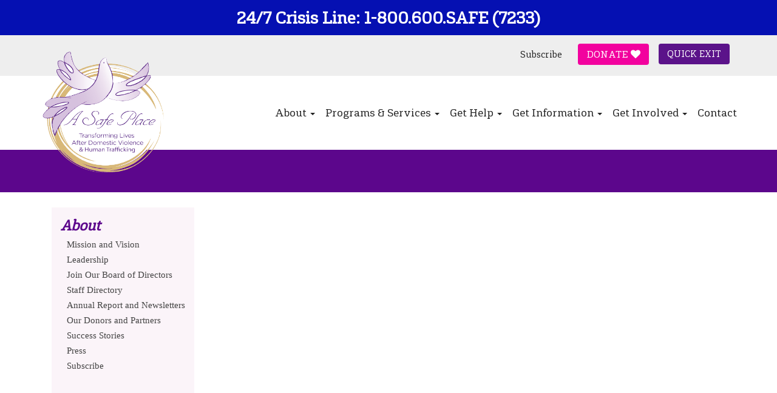

--- FILE ---
content_type: text/html; charset=UTF-8
request_url: https://asafeplaceforhelp.org/programs/2023-08-31/?hide_subsequent_recurrences=1
body_size: 12417
content:
<!DOCTYPE html PUBLIC "-//W3C//DTD XHTML 1.0 Strict//EN" "http://www.w3.org/TR/xhtml1/DTD/xhtml1-strict.dtd">

<html xmlns="http://www.w3.org/1999/xhtml" lang="en-US">

<head profile="http://gmpg.org/xfn/11">
	
	<meta http-equiv="Content-Type" content="text/html; charset=UTF-8" />
    <meta name="viewport" content="width=device-width, initial-scale=1, minimum-scale=1">

	
	
	<title>
		   Not Found - Safe Place	</title>
	
	<link rel="shortcut icon" href="/favicon.ico" type="image/x-icon" />
	
	<link rel="pingback" href="https://asafeplaceforhelp.org/xmlrpc.php" />
	

	
    <link rel="stylesheet" href="https://stackpath.bootstrapcdn.com/bootstrap/3.4.1/css/bootstrap.min.css" integrity="sha384-HSMxcRTRxnN+Bdg0JdbxYKrThecOKuH5zCYotlSAcp1+c8xmyTe9GYg1l9a69psu" crossorigin="anonymous">
	
		
	<link rel="stylesheet" href="https://stackpath.bootstrapcdn.com/font-awesome/4.7.0/css/font-awesome.min.css">

	<link href="https://fonts.googleapis.com/css?family=Roboto+Condensed:700" 	rel="stylesheet">
	<link href="https://fonts.googleapis.com/css?family=Open+Sans:400,800" rel="stylesheet">


	<link rel='stylesheet' id='tribe-events-views-v2-bootstrap-datepicker-styles-css' href='https://asafeplaceforhelp.org/wp-content/plugins/the-events-calendar/vendor/bootstrap-datepicker/css/bootstrap-datepicker.standalone.min.css?ver=6.15.15' type='text/css' media='all' />
<link rel='stylesheet' id='tec-variables-skeleton-css' href='https://asafeplaceforhelp.org/wp-content/plugins/the-events-calendar/common/build/css/variables-skeleton.css?ver=6.10.2' type='text/css' media='all' />
<link rel='stylesheet' id='tribe-common-skeleton-style-css' href='https://asafeplaceforhelp.org/wp-content/plugins/the-events-calendar/common/build/css/common-skeleton.css?ver=6.10.2' type='text/css' media='all' />
<link rel='stylesheet' id='tribe-tooltipster-css-css' href='https://asafeplaceforhelp.org/wp-content/plugins/the-events-calendar/common/vendor/tooltipster/tooltipster.bundle.min.css?ver=6.10.2' type='text/css' media='all' />
<link rel='stylesheet' id='tribe-events-views-v2-skeleton-css' href='https://asafeplaceforhelp.org/wp-content/plugins/the-events-calendar/build/css/views-skeleton.css?ver=6.15.15' type='text/css' media='all' />
<link rel='stylesheet' id='tec-variables-full-css' href='https://asafeplaceforhelp.org/wp-content/plugins/the-events-calendar/common/build/css/variables-full.css?ver=6.10.2' type='text/css' media='all' />
<link rel='stylesheet' id='tribe-common-full-style-css' href='https://asafeplaceforhelp.org/wp-content/plugins/the-events-calendar/common/build/css/common-full.css?ver=6.10.2' type='text/css' media='all' />
<link rel='stylesheet' id='tribe-events-views-v2-full-css' href='https://asafeplaceforhelp.org/wp-content/plugins/the-events-calendar/build/css/views-full.css?ver=6.15.15' type='text/css' media='all' />
<link rel='stylesheet' id='tribe-events-views-v2-print-css' href='https://asafeplaceforhelp.org/wp-content/plugins/the-events-calendar/build/css/views-print.css?ver=6.15.15' type='text/css' media='print' />
			<script type="text/javascript">!function(){var b=function(){window.__AudioEyeInstallSource="wordpress"; window.__AudioEyeSiteHash="OLIVESTREETDEMO"; var a=document.createElement("script");a.src="https://wsmcdn.audioeye.com/aem.js";a.type="text/javascript";a.setAttribute("async","");document.getElementsByTagName("body")[0].appendChild(a)};"complete"!==document.readyState?window.addEventListener?window.addEventListener("load",b):window.attachEvent&&window.attachEvent("onload",b):b()}();</script>
			<meta name='robots' content='noindex, follow' />
	<style>img:is([sizes="auto" i], [sizes^="auto," i]) { contain-intrinsic-size: 3000px 1500px }</style>
	
	<!-- This site is optimized with the Yoast SEO plugin v26.8 - https://yoast.com/product/yoast-seo-wordpress/ -->
	<meta property="og:locale" content="en_US" />
	<meta property="og:title" content="Page not found - Safe Place" />
	<meta property="og:site_name" content="Safe Place" />
	<script type="application/ld+json" class="yoast-schema-graph">{"@context":"https://schema.org","@graph":[{"@type":"WebSite","@id":"https://asafeplaceforhelp.org/#website","url":"https://asafeplaceforhelp.org/","name":"Safe Place","description":"","potentialAction":[{"@type":"SearchAction","target":{"@type":"EntryPoint","urlTemplate":"https://asafeplaceforhelp.org/?s={search_term_string}"},"query-input":{"@type":"PropertyValueSpecification","valueRequired":true,"valueName":"search_term_string"}}],"inLanguage":"en-US"}]}</script>
	<!-- / Yoast SEO plugin. -->


<link rel='dns-prefetch' href='//ajax.googleapis.com' />
<link rel='dns-prefetch' href='//translate.google.com' />
<link rel="alternate" type="application/rss+xml" title="Safe Place &raquo; Feed" href="https://asafeplaceforhelp.org/feed/" />
<link rel="alternate" type="text/calendar" title="Safe Place &raquo; iCal Feed" href="https://asafeplaceforhelp.org/programs/2026-02-02/?ical=1/" />
<script type="text/javascript">
/* <![CDATA[ */
window._wpemojiSettings = {"baseUrl":"https:\/\/s.w.org\/images\/core\/emoji\/16.0.1\/72x72\/","ext":".png","svgUrl":"https:\/\/s.w.org\/images\/core\/emoji\/16.0.1\/svg\/","svgExt":".svg","source":{"concatemoji":"https:\/\/asafeplaceforhelp.org\/wp-includes\/js\/wp-emoji-release.min.js?ver=6.8.3"}};
/*! This file is auto-generated */
!function(s,n){var o,i,e;function c(e){try{var t={supportTests:e,timestamp:(new Date).valueOf()};sessionStorage.setItem(o,JSON.stringify(t))}catch(e){}}function p(e,t,n){e.clearRect(0,0,e.canvas.width,e.canvas.height),e.fillText(t,0,0);var t=new Uint32Array(e.getImageData(0,0,e.canvas.width,e.canvas.height).data),a=(e.clearRect(0,0,e.canvas.width,e.canvas.height),e.fillText(n,0,0),new Uint32Array(e.getImageData(0,0,e.canvas.width,e.canvas.height).data));return t.every(function(e,t){return e===a[t]})}function u(e,t){e.clearRect(0,0,e.canvas.width,e.canvas.height),e.fillText(t,0,0);for(var n=e.getImageData(16,16,1,1),a=0;a<n.data.length;a++)if(0!==n.data[a])return!1;return!0}function f(e,t,n,a){switch(t){case"flag":return n(e,"\ud83c\udff3\ufe0f\u200d\u26a7\ufe0f","\ud83c\udff3\ufe0f\u200b\u26a7\ufe0f")?!1:!n(e,"\ud83c\udde8\ud83c\uddf6","\ud83c\udde8\u200b\ud83c\uddf6")&&!n(e,"\ud83c\udff4\udb40\udc67\udb40\udc62\udb40\udc65\udb40\udc6e\udb40\udc67\udb40\udc7f","\ud83c\udff4\u200b\udb40\udc67\u200b\udb40\udc62\u200b\udb40\udc65\u200b\udb40\udc6e\u200b\udb40\udc67\u200b\udb40\udc7f");case"emoji":return!a(e,"\ud83e\udedf")}return!1}function g(e,t,n,a){var r="undefined"!=typeof WorkerGlobalScope&&self instanceof WorkerGlobalScope?new OffscreenCanvas(300,150):s.createElement("canvas"),o=r.getContext("2d",{willReadFrequently:!0}),i=(o.textBaseline="top",o.font="600 32px Arial",{});return e.forEach(function(e){i[e]=t(o,e,n,a)}),i}function t(e){var t=s.createElement("script");t.src=e,t.defer=!0,s.head.appendChild(t)}"undefined"!=typeof Promise&&(o="wpEmojiSettingsSupports",i=["flag","emoji"],n.supports={everything:!0,everythingExceptFlag:!0},e=new Promise(function(e){s.addEventListener("DOMContentLoaded",e,{once:!0})}),new Promise(function(t){var n=function(){try{var e=JSON.parse(sessionStorage.getItem(o));if("object"==typeof e&&"number"==typeof e.timestamp&&(new Date).valueOf()<e.timestamp+604800&&"object"==typeof e.supportTests)return e.supportTests}catch(e){}return null}();if(!n){if("undefined"!=typeof Worker&&"undefined"!=typeof OffscreenCanvas&&"undefined"!=typeof URL&&URL.createObjectURL&&"undefined"!=typeof Blob)try{var e="postMessage("+g.toString()+"("+[JSON.stringify(i),f.toString(),p.toString(),u.toString()].join(",")+"));",a=new Blob([e],{type:"text/javascript"}),r=new Worker(URL.createObjectURL(a),{name:"wpTestEmojiSupports"});return void(r.onmessage=function(e){c(n=e.data),r.terminate(),t(n)})}catch(e){}c(n=g(i,f,p,u))}t(n)}).then(function(e){for(var t in e)n.supports[t]=e[t],n.supports.everything=n.supports.everything&&n.supports[t],"flag"!==t&&(n.supports.everythingExceptFlag=n.supports.everythingExceptFlag&&n.supports[t]);n.supports.everythingExceptFlag=n.supports.everythingExceptFlag&&!n.supports.flag,n.DOMReady=!1,n.readyCallback=function(){n.DOMReady=!0}}).then(function(){return e}).then(function(){var e;n.supports.everything||(n.readyCallback(),(e=n.source||{}).concatemoji?t(e.concatemoji):e.wpemoji&&e.twemoji&&(t(e.twemoji),t(e.wpemoji)))}))}((window,document),window._wpemojiSettings);
/* ]]> */
</script>
<link rel='stylesheet' id='default-css' href='https://asafeplaceforhelp.org/wp-content/themes/safeplace/style.css?ver=1747939930' type='text/css' media='all' />
<style id='wp-emoji-styles-inline-css' type='text/css'>

	img.wp-smiley, img.emoji {
		display: inline !important;
		border: none !important;
		box-shadow: none !important;
		height: 1em !important;
		width: 1em !important;
		margin: 0 0.07em !important;
		vertical-align: -0.1em !important;
		background: none !important;
		padding: 0 !important;
	}
</style>
<link rel='stylesheet' id='wp-block-library-css' href='https://asafeplaceforhelp.org/wp-includes/css/dist/block-library/style.min.css?ver=6.8.3' type='text/css' media='all' />
<style id='classic-theme-styles-inline-css' type='text/css'>
/*! This file is auto-generated */
.wp-block-button__link{color:#fff;background-color:#32373c;border-radius:9999px;box-shadow:none;text-decoration:none;padding:calc(.667em + 2px) calc(1.333em + 2px);font-size:1.125em}.wp-block-file__button{background:#32373c;color:#fff;text-decoration:none}
</style>
<style id='global-styles-inline-css' type='text/css'>
:root{--wp--preset--aspect-ratio--square: 1;--wp--preset--aspect-ratio--4-3: 4/3;--wp--preset--aspect-ratio--3-4: 3/4;--wp--preset--aspect-ratio--3-2: 3/2;--wp--preset--aspect-ratio--2-3: 2/3;--wp--preset--aspect-ratio--16-9: 16/9;--wp--preset--aspect-ratio--9-16: 9/16;--wp--preset--color--black: #000000;--wp--preset--color--cyan-bluish-gray: #abb8c3;--wp--preset--color--white: #ffffff;--wp--preset--color--pale-pink: #f78da7;--wp--preset--color--vivid-red: #cf2e2e;--wp--preset--color--luminous-vivid-orange: #ff6900;--wp--preset--color--luminous-vivid-amber: #fcb900;--wp--preset--color--light-green-cyan: #7bdcb5;--wp--preset--color--vivid-green-cyan: #00d084;--wp--preset--color--pale-cyan-blue: #8ed1fc;--wp--preset--color--vivid-cyan-blue: #0693e3;--wp--preset--color--vivid-purple: #9b51e0;--wp--preset--gradient--vivid-cyan-blue-to-vivid-purple: linear-gradient(135deg,rgba(6,147,227,1) 0%,rgb(155,81,224) 100%);--wp--preset--gradient--light-green-cyan-to-vivid-green-cyan: linear-gradient(135deg,rgb(122,220,180) 0%,rgb(0,208,130) 100%);--wp--preset--gradient--luminous-vivid-amber-to-luminous-vivid-orange: linear-gradient(135deg,rgba(252,185,0,1) 0%,rgba(255,105,0,1) 100%);--wp--preset--gradient--luminous-vivid-orange-to-vivid-red: linear-gradient(135deg,rgba(255,105,0,1) 0%,rgb(207,46,46) 100%);--wp--preset--gradient--very-light-gray-to-cyan-bluish-gray: linear-gradient(135deg,rgb(238,238,238) 0%,rgb(169,184,195) 100%);--wp--preset--gradient--cool-to-warm-spectrum: linear-gradient(135deg,rgb(74,234,220) 0%,rgb(151,120,209) 20%,rgb(207,42,186) 40%,rgb(238,44,130) 60%,rgb(251,105,98) 80%,rgb(254,248,76) 100%);--wp--preset--gradient--blush-light-purple: linear-gradient(135deg,rgb(255,206,236) 0%,rgb(152,150,240) 100%);--wp--preset--gradient--blush-bordeaux: linear-gradient(135deg,rgb(254,205,165) 0%,rgb(254,45,45) 50%,rgb(107,0,62) 100%);--wp--preset--gradient--luminous-dusk: linear-gradient(135deg,rgb(255,203,112) 0%,rgb(199,81,192) 50%,rgb(65,88,208) 100%);--wp--preset--gradient--pale-ocean: linear-gradient(135deg,rgb(255,245,203) 0%,rgb(182,227,212) 50%,rgb(51,167,181) 100%);--wp--preset--gradient--electric-grass: linear-gradient(135deg,rgb(202,248,128) 0%,rgb(113,206,126) 100%);--wp--preset--gradient--midnight: linear-gradient(135deg,rgb(2,3,129) 0%,rgb(40,116,252) 100%);--wp--preset--font-size--small: 13px;--wp--preset--font-size--medium: 20px;--wp--preset--font-size--large: 36px;--wp--preset--font-size--x-large: 42px;--wp--preset--spacing--20: 0.44rem;--wp--preset--spacing--30: 0.67rem;--wp--preset--spacing--40: 1rem;--wp--preset--spacing--50: 1.5rem;--wp--preset--spacing--60: 2.25rem;--wp--preset--spacing--70: 3.38rem;--wp--preset--spacing--80: 5.06rem;--wp--preset--shadow--natural: 6px 6px 9px rgba(0, 0, 0, 0.2);--wp--preset--shadow--deep: 12px 12px 50px rgba(0, 0, 0, 0.4);--wp--preset--shadow--sharp: 6px 6px 0px rgba(0, 0, 0, 0.2);--wp--preset--shadow--outlined: 6px 6px 0px -3px rgba(255, 255, 255, 1), 6px 6px rgba(0, 0, 0, 1);--wp--preset--shadow--crisp: 6px 6px 0px rgba(0, 0, 0, 1);}:where(.is-layout-flex){gap: 0.5em;}:where(.is-layout-grid){gap: 0.5em;}body .is-layout-flex{display: flex;}.is-layout-flex{flex-wrap: wrap;align-items: center;}.is-layout-flex > :is(*, div){margin: 0;}body .is-layout-grid{display: grid;}.is-layout-grid > :is(*, div){margin: 0;}:where(.wp-block-columns.is-layout-flex){gap: 2em;}:where(.wp-block-columns.is-layout-grid){gap: 2em;}:where(.wp-block-post-template.is-layout-flex){gap: 1.25em;}:where(.wp-block-post-template.is-layout-grid){gap: 1.25em;}.has-black-color{color: var(--wp--preset--color--black) !important;}.has-cyan-bluish-gray-color{color: var(--wp--preset--color--cyan-bluish-gray) !important;}.has-white-color{color: var(--wp--preset--color--white) !important;}.has-pale-pink-color{color: var(--wp--preset--color--pale-pink) !important;}.has-vivid-red-color{color: var(--wp--preset--color--vivid-red) !important;}.has-luminous-vivid-orange-color{color: var(--wp--preset--color--luminous-vivid-orange) !important;}.has-luminous-vivid-amber-color{color: var(--wp--preset--color--luminous-vivid-amber) !important;}.has-light-green-cyan-color{color: var(--wp--preset--color--light-green-cyan) !important;}.has-vivid-green-cyan-color{color: var(--wp--preset--color--vivid-green-cyan) !important;}.has-pale-cyan-blue-color{color: var(--wp--preset--color--pale-cyan-blue) !important;}.has-vivid-cyan-blue-color{color: var(--wp--preset--color--vivid-cyan-blue) !important;}.has-vivid-purple-color{color: var(--wp--preset--color--vivid-purple) !important;}.has-black-background-color{background-color: var(--wp--preset--color--black) !important;}.has-cyan-bluish-gray-background-color{background-color: var(--wp--preset--color--cyan-bluish-gray) !important;}.has-white-background-color{background-color: var(--wp--preset--color--white) !important;}.has-pale-pink-background-color{background-color: var(--wp--preset--color--pale-pink) !important;}.has-vivid-red-background-color{background-color: var(--wp--preset--color--vivid-red) !important;}.has-luminous-vivid-orange-background-color{background-color: var(--wp--preset--color--luminous-vivid-orange) !important;}.has-luminous-vivid-amber-background-color{background-color: var(--wp--preset--color--luminous-vivid-amber) !important;}.has-light-green-cyan-background-color{background-color: var(--wp--preset--color--light-green-cyan) !important;}.has-vivid-green-cyan-background-color{background-color: var(--wp--preset--color--vivid-green-cyan) !important;}.has-pale-cyan-blue-background-color{background-color: var(--wp--preset--color--pale-cyan-blue) !important;}.has-vivid-cyan-blue-background-color{background-color: var(--wp--preset--color--vivid-cyan-blue) !important;}.has-vivid-purple-background-color{background-color: var(--wp--preset--color--vivid-purple) !important;}.has-black-border-color{border-color: var(--wp--preset--color--black) !important;}.has-cyan-bluish-gray-border-color{border-color: var(--wp--preset--color--cyan-bluish-gray) !important;}.has-white-border-color{border-color: var(--wp--preset--color--white) !important;}.has-pale-pink-border-color{border-color: var(--wp--preset--color--pale-pink) !important;}.has-vivid-red-border-color{border-color: var(--wp--preset--color--vivid-red) !important;}.has-luminous-vivid-orange-border-color{border-color: var(--wp--preset--color--luminous-vivid-orange) !important;}.has-luminous-vivid-amber-border-color{border-color: var(--wp--preset--color--luminous-vivid-amber) !important;}.has-light-green-cyan-border-color{border-color: var(--wp--preset--color--light-green-cyan) !important;}.has-vivid-green-cyan-border-color{border-color: var(--wp--preset--color--vivid-green-cyan) !important;}.has-pale-cyan-blue-border-color{border-color: var(--wp--preset--color--pale-cyan-blue) !important;}.has-vivid-cyan-blue-border-color{border-color: var(--wp--preset--color--vivid-cyan-blue) !important;}.has-vivid-purple-border-color{border-color: var(--wp--preset--color--vivid-purple) !important;}.has-vivid-cyan-blue-to-vivid-purple-gradient-background{background: var(--wp--preset--gradient--vivid-cyan-blue-to-vivid-purple) !important;}.has-light-green-cyan-to-vivid-green-cyan-gradient-background{background: var(--wp--preset--gradient--light-green-cyan-to-vivid-green-cyan) !important;}.has-luminous-vivid-amber-to-luminous-vivid-orange-gradient-background{background: var(--wp--preset--gradient--luminous-vivid-amber-to-luminous-vivid-orange) !important;}.has-luminous-vivid-orange-to-vivid-red-gradient-background{background: var(--wp--preset--gradient--luminous-vivid-orange-to-vivid-red) !important;}.has-very-light-gray-to-cyan-bluish-gray-gradient-background{background: var(--wp--preset--gradient--very-light-gray-to-cyan-bluish-gray) !important;}.has-cool-to-warm-spectrum-gradient-background{background: var(--wp--preset--gradient--cool-to-warm-spectrum) !important;}.has-blush-light-purple-gradient-background{background: var(--wp--preset--gradient--blush-light-purple) !important;}.has-blush-bordeaux-gradient-background{background: var(--wp--preset--gradient--blush-bordeaux) !important;}.has-luminous-dusk-gradient-background{background: var(--wp--preset--gradient--luminous-dusk) !important;}.has-pale-ocean-gradient-background{background: var(--wp--preset--gradient--pale-ocean) !important;}.has-electric-grass-gradient-background{background: var(--wp--preset--gradient--electric-grass) !important;}.has-midnight-gradient-background{background: var(--wp--preset--gradient--midnight) !important;}.has-small-font-size{font-size: var(--wp--preset--font-size--small) !important;}.has-medium-font-size{font-size: var(--wp--preset--font-size--medium) !important;}.has-large-font-size{font-size: var(--wp--preset--font-size--large) !important;}.has-x-large-font-size{font-size: var(--wp--preset--font-size--x-large) !important;}
:where(.wp-block-post-template.is-layout-flex){gap: 1.25em;}:where(.wp-block-post-template.is-layout-grid){gap: 1.25em;}
:where(.wp-block-columns.is-layout-flex){gap: 2em;}:where(.wp-block-columns.is-layout-grid){gap: 2em;}
:root :where(.wp-block-pullquote){font-size: 1.5em;line-height: 1.6;}
</style>
<link rel='stylesheet' id='google-language-translator-css' href='https://asafeplaceforhelp.org/wp-content/plugins/google-language-translator/css/style.css?ver=6.0.20' type='text/css' media='' />
<link rel='stylesheet' id='tribe-events-v2-single-skeleton-css' href='https://asafeplaceforhelp.org/wp-content/plugins/the-events-calendar/build/css/tribe-events-single-skeleton.css?ver=6.15.15' type='text/css' media='all' />
<link rel='stylesheet' id='tribe-events-v2-single-skeleton-full-css' href='https://asafeplaceforhelp.org/wp-content/plugins/the-events-calendar/build/css/tribe-events-single-full.css?ver=6.15.15' type='text/css' media='all' />
<link rel='stylesheet' id='tec-events-elementor-widgets-base-styles-css' href='https://asafeplaceforhelp.org/wp-content/plugins/the-events-calendar/build/css/integrations/plugins/elementor/widgets/widget-base.css?ver=6.15.15' type='text/css' media='all' />
<link rel='stylesheet' id='wp-components-css' href='https://asafeplaceforhelp.org/wp-includes/css/dist/components/style.min.css?ver=6.8.3' type='text/css' media='all' />
<link rel='stylesheet' id='godaddy-styles-css' href='https://asafeplaceforhelp.org/wp-content/mu-plugins/vendor/wpex/godaddy-launch/includes/Dependencies/GoDaddy/Styles/build/latest.css?ver=2.0.2' type='text/css' media='all' />
<!--n2css--><!--n2js--><script type="text/javascript" src="//ajax.googleapis.com/ajax/libs/jquery/3.4.1/jquery.min.js?ver=6.8.3" id="jquery-js"></script>
<script type="text/javascript" src="https://asafeplaceforhelp.org/wp-content/plugins/the-events-calendar/common/build/js/tribe-common.js?ver=9c44e11f3503a33e9540" id="tribe-common-js"></script>
<script type="text/javascript" src="https://asafeplaceforhelp.org/wp-content/plugins/the-events-calendar/build/js/views/breakpoints.js?ver=4208de2df2852e0b91ec" id="tribe-events-views-v2-breakpoints-js"></script>
<link rel="https://api.w.org/" href="https://asafeplaceforhelp.org/wp-json/" /><style>#google_language_translator a{display:none!important;}div.skiptranslate.goog-te-gadget{display:inline!important;}.goog-te-gadget{color:transparent!important;}.goog-te-gadget{font-size:0px!important;}.goog-branding{display:none;}.goog-tooltip{display: none!important;}.goog-tooltip:hover{display: none!important;}.goog-text-highlight{background-color:transparent!important;border:none!important;box-shadow:none!important;}#google_language_translator select.goog-te-combo{color:#32373c;}div.skiptranslate{display:none!important;}body{top:0px!important;}#goog-gt-{display:none!important;}font font{background-color:transparent!important;box-shadow:none!important;position:initial!important;}#glt-translate-trigger > span{color:#ffffff;}#glt-translate-trigger{background:#f89406;}</style><meta name="tec-api-version" content="v1"><meta name="tec-api-origin" content="https://asafeplaceforhelp.org"><link rel="alternate" href="https://asafeplaceforhelp.org/wp-json/tribe/events/v1/" /><meta name="generator" content="Elementor 3.34.4; features: additional_custom_breakpoints; settings: css_print_method-external, google_font-enabled, font_display-auto">
			<style>
				.e-con.e-parent:nth-of-type(n+4):not(.e-lazyloaded):not(.e-no-lazyload),
				.e-con.e-parent:nth-of-type(n+4):not(.e-lazyloaded):not(.e-no-lazyload) * {
					background-image: none !important;
				}
				@media screen and (max-height: 1024px) {
					.e-con.e-parent:nth-of-type(n+3):not(.e-lazyloaded):not(.e-no-lazyload),
					.e-con.e-parent:nth-of-type(n+3):not(.e-lazyloaded):not(.e-no-lazyload) * {
						background-image: none !important;
					}
				}
				@media screen and (max-height: 640px) {
					.e-con.e-parent:nth-of-type(n+2):not(.e-lazyloaded):not(.e-no-lazyload),
					.e-con.e-parent:nth-of-type(n+2):not(.e-lazyloaded):not(.e-no-lazyload) * {
						background-image: none !important;
					}
				}
			</style>
			<link rel="icon" href="https://asafeplaceforhelp.org/wp-content/uploads/2020/09/Asset-1-150x150.png" sizes="32x32" />
<link rel="icon" href="https://asafeplaceforhelp.org/wp-content/uploads/2020/09/Asset-1-300x300.png" sizes="192x192" />
<link rel="apple-touch-icon" href="https://asafeplaceforhelp.org/wp-content/uploads/2020/09/Asset-1-300x300.png" />
<meta name="msapplication-TileImage" content="https://asafeplaceforhelp.org/wp-content/uploads/2020/09/Asset-1-300x300.png" />
		<style type="text/css" id="wp-custom-css">
			

@media screen and (min-device-width: 320px) and (max-device-width: 480px) { 
.page-id-2 .col-xs-12.col-sm-6.col-5.text-center.home-block {
    width: 100%;
    height: auto;
    padding-bottom: 10px;
}
}

@media screen and (min-device-width: 481px) and (max-device-width: 600px) { 
    .page-id-2 .col-xs-12.col-sm-6.col-5.text-center.home-block {
        width: 46%;
    }
}





@media screen and (min-device-width: 601px) and (max-device-width: 767px) { 
.page-id-2 .col-xs-12.col-sm-6.col-5.text-center.home-block {
    width: 31%;
}
}


@media screen and (min-device-width: 768px) and (max-device-width: 993px) { 
.page-id-2 .col-xs-12.col-sm-6.col-5.text-center.home-block {
    width: 23%;
}
}



@media (max-width: 991px) {
    .navbar-nav {
        padding: 37px 7px 7px !important;
    }
	iframe {
    width: 100%;
}
.interiorBanner {
    padding: 380px 0 0 0;
}
	
}




@media (max-width: 767px) {
	table#table-ab-mb {
    width: 100%;
}

table#table-ab-mb tr {
    display: flex;
    flex-direction: column;
    width: 100%;
}
table#Physical-MB {
    width: 100% !important;
}

table#Physical-MB ul li {
    margin-left: 20px;
}

table#Physical-MB tr {
    display: flex;
    flex-direction: column;
}
.page-id-49 .theContent ul li {
    margin-left: 10px;
}
.page-id-27 .theContent ul li {
    margin-left: 12px;
}
.page-id-1259 .theContent ul li {
    margin-left: 12px;
}
.page-id-1208 .theContent ul li {
    margin-left: 12px;
}
.page-id-11 .theContent ul li {
    margin-left: 12px;
}
}



@media screen and (min-device-width: 768px) and (max-device-width: 1300px) {
	table#table-ab-mb {
    width: 100%;
}
table#table-ab-mb tr {
    display: flex;
    flex-direction: column;
    width: 100%;
}
}

.special-events h3 {
    position: relative;
    visibility: hidden;
    white-space: nowrap;
    overflow: hidden;
}

.special-events h3::before {
    visibility: visible !important;
    position: absolute !important;
    top: 0;
    left: 0;
    content: "Special Highlights";
    margin: 0 auto !important;
    right: 0;
}









@media screen and (min-device-width: 0px) and (max-device-width: 991px) { 
.gform_wrapper.gravity-theme .ginput_complex .ginput_cardinfo_right input {
    width: 100% !important;
    max-width: 100%;
}

.gform_wrapper.gravity-theme .ginput_cardextras {
    display: block;
}

.gform_wrapper.gravity-theme .ginput_container_creditcard .ginput_card_security_code_icon {
    width: 100%;
    background-position: center;
    background-size: contain;
} 
}		</style>
			
	
	<style>
		header .logo img {
			width: 100%;
			max-width: 200px;
		}
		
		select.goog-te-combo {
			color: #222; 
			appearance: none;
			-webkit-appearance: none;
			outline: none;
			background: #EFD256 !important; 
			padding: 10px 18px !important; 
			border: 0 !important;
			min-width: 170px !important;
			max-width: 170px !important;
			width: 100% !important;
			display: inline-block !important;
			text-align: center !important;
			text-transform: uppercase !important;
			float: right;
			margin-left: 10px !important;
			border-radius: 4px !important;
		}
		
		.topheader a {
			float: left; 
			margin-left: 10px; 
			margin-top: 4px;
			padding: 8px;
			font: 15px 'Gaspo Regular', helvetica, sans-serif;
			color: #222;
		}
		.topheader button {
			color: white;
			appearance: none;
			margin-top: -8px;
			-webkit-appearance: none;
			outline: none;
			font-size: 16px;
			text-transform: uppercase;
			background: #F2029E;
			padding: 8px 14px;
			border: none;
			border-radius: 4px;
			float: left;
		
		}
		#google_language_translator { 
			clear: none !important;
			float: left;
			margin-top: 6px;
		}
		
		.topheader .escape-button {
			background-color: #5b138a;
			border-radius: 4px;
			color: white;
			cursor: pointer;
			float: left;
			margin: 4px 8px;
			padding: 8px 14px;
			text-transform: uppercase;
		}
		
		.menu-top-bar-menu-container {
			float: left;
			margin-top: 1px;
		}
		
		#menu-top-bar-menu li.menu-item {
			display: inline-block;
		}
	
	
	</style>

</head>

<body class="error404 wp-theme-safeplace tribe-events-page-template tribe-no-js tribe-filter-live elementor-default elementor-kit-10920">
	

	<style>
		
		.special-announcement {
			background-color: #0510b2;
			color: #ffffff !important;
			display: block;
		    width: 100%;
		    padding: .75em 1em;
		    text-decoration: none;
		}
		.special-announcement p {
			padding: 0;
		}
		.special-announcement a {
			color: #ffffff !important;
		}
		
	</style>
	
		
		<div class="special-announcement">
			<h2 style="text-align: center;"><span style="color: #ffffff;">24/7 Crisis Line: 1-800.600.SAFE (7233)</span></h2>		</div>
		
		

<div class="topheader">

	<div class="container">

		<div class="top-links">
	
			<div class="menu-top-bar-menu-container"><ul id="menu-top-bar-menu" class="menu"><li id="menu-item-9826" class="menu-item menu-item-type-post_type menu-item-object-page menu-item-9826"><a href="https://asafeplaceforhelp.org/get-information/about-a-safe-place/about/subscribe/">Subscribe</a></li>
</ul></div><div id="google_language_translator" class="default-language-en"></div>			
			<a href="https://asafeplaceforhelp.org/donate-now/"><button>Donate <i class="fa fa-heart"></i></button></a>
			<a href="https://weather.com/" class="escape-button">Quick Exit</a>
		</div>
	
	</div>
</div>
<header>

<div class="container">

	<div class="logo col-xs-8 col-sm-5 col-md-4">
		
			
		<a href="https://asafeplaceforhelp.org"><img src="https://asafeplaceforhelp.org/wp-content/uploads/2020/09/Asset-1.png" /></a>
		
	</div>

<nav class="navbar navbar-default">
			<div class="container">

		  <div class="navbar-header">
		
			<button type="button" class="navbar-toggle" data-toggle="collapse" data-target=".navbar-collapse">
			  <span class="icon-bar"></span>
			  <span class="icon-bar"></span>
			  <span class="icon-bar"></span>
			</button>
			
		
		  </div>
		  <div class="navbar-collapse collapse">
		
			<ul class="nav navbar-nav">
			
			<div id="bs-example-navbar-collapse-1" class="collapse navbar-collapse"><ul id="menu-primary" class="nav navbar-nav"><li id="menu-item-151" class="menu-item menu-item-type-post_type menu-item-object-page menu-item-has-children menu-item-151 dropdown"><a title="About" href="#" data-toggle="dropdown" class="dropdown-toggle" aria-haspopup="true">About <span class="caret"></span></a>
<ul role="menu" class=" dropdown-menu">
	<li id="menu-item-234" class="menu-item menu-item-type-post_type menu-item-object-page menu-item-has-children menu-item-234 dropdown"><a title="About A Safe Place" href="https://asafeplaceforhelp.org/get-information/about-a-safe-place/about/">About A Safe Place</a></li>
	<li id="menu-item-674" class="menu-item menu-item-type-post_type menu-item-object-page menu-item-674"><a title="What is Domestic Violence" href="https://asafeplaceforhelp.org/get-information/what-is-domestic-violence-2/">What is Domestic Violence</a></li>
	<li id="menu-item-153" class="menu-item menu-item-type-post_type menu-item-object-page menu-item-153"><a title="Success Stories" href="https://asafeplaceforhelp.org/get-information/about-a-safe-place/about/success-stories/">Success Stories</a></li>
	<li id="menu-item-579" class="menu-item menu-item-type-post_type menu-item-object-page menu-item-579"><a title="Our Donors and Partners" href="https://asafeplaceforhelp.org/get-information/about-a-safe-place/about/our-partners/">Our Donors and Partners</a></li>
	<li id="menu-item-581" class="menu-item menu-item-type-post_type menu-item-object-page menu-item-581"><a title="Press" href="https://asafeplaceforhelp.org/get-information/about-a-safe-place/about/press/">Press</a></li>
	<li id="menu-item-1060" class="menu-item menu-item-type-post_type menu-item-object-page menu-item-1060"><a title="Subscribe" href="https://asafeplaceforhelp.org/get-information/about-a-safe-place/about/subscribe/">Subscribe</a></li>
</ul>
</li>
<li id="menu-item-161" class="menu-item menu-item-type-post_type menu-item-object-page menu-item-has-children menu-item-161 dropdown"><a title="Programs &#038; Services" href="#" data-toggle="dropdown" class="dropdown-toggle" aria-haspopup="true">Programs &#038; Services <span class="caret"></span></a>
<ul role="menu" class=" dropdown-menu">
	<li id="menu-item-162" class="menu-item menu-item-type-post_type menu-item-object-page menu-item-162"><a title="Crisis Line" href="https://asafeplaceforhelp.org/programs-services/crisis-line/">Crisis Line</a></li>
	<li id="menu-item-1298" class="menu-item menu-item-type-post_type menu-item-object-page menu-item-1298"><a title="Crisis Response Services" href="https://asafeplaceforhelp.org/programs-services/crisis-response-services/">Crisis Response Services</a></li>
	<li id="menu-item-602" class="menu-item menu-item-type-post_type menu-item-object-page menu-item-has-children menu-item-602 dropdown"><a title="Housing" href="https://asafeplaceforhelp.org/programs-services/housing/">Housing</a></li>
	<li id="menu-item-163" class="menu-item menu-item-type-post_type menu-item-object-page menu-item-has-children menu-item-163 dropdown"><a title="Court Advocacy" href="https://asafeplaceforhelp.org/programs-services/court-advocacy/">Court Advocacy</a></li>
	<li id="menu-item-601" class="menu-item menu-item-type-post_type menu-item-object-page menu-item-has-children menu-item-601 dropdown"><a title="Counseling" href="https://asafeplaceforhelp.org/programs-services/counseling/">Counseling</a></li>
	<li id="menu-item-171" class="menu-item menu-item-type-post_type menu-item-object-page menu-item-171"><a title="Family Visitation Center" href="https://asafeplaceforhelp.org/programs-services/family-visitation-center/">Family Visitation Center</a></li>
	<li id="menu-item-636" class="menu-item menu-item-type-post_type menu-item-object-page menu-item-has-children menu-item-636 dropdown"><a title="Community Outreach And Education" href="https://asafeplaceforhelp.org/programs-services/outreach/">Community Outreach And Education</a></li>
	<li id="menu-item-635" class="menu-item menu-item-type-post_type menu-item-object-page menu-item-has-children menu-item-635 dropdown"><a title="Training" href="https://asafeplaceforhelp.org/programs-services/training/">Training</a></li>
</ul>
</li>
<li id="menu-item-173" class="menu-item menu-item-type-post_type menu-item-object-page menu-item-has-children menu-item-173 dropdown"><a title="Get Help" href="#" data-toggle="dropdown" class="dropdown-toggle" aria-haspopup="true">Get Help <span class="caret"></span></a>
<ul role="menu" class=" dropdown-menu">
	<li id="menu-item-328" class="menu-item menu-item-type-post_type menu-item-object-page menu-item-328"><a title="Immediate Help" href="https://asafeplaceforhelp.org/get-help/immediate-help/">Immediate Help</a></li>
	<li id="menu-item-4574" class="menu-item menu-item-type-custom menu-item-object-custom menu-item-4574"><a title="Program Calendar" href="https://asafeplaceforhelp.org/programs/">Program Calendar</a></li>
	<li id="menu-item-176" class="menu-item menu-item-type-post_type menu-item-object-page menu-item-176"><a title="Domestic Violence Safety Tips" href="https://asafeplaceforhelp.org/get-help/domestic-violence-safety-tips/">Domestic Violence Safety Tips</a></li>
	<li id="menu-item-185" class="menu-item menu-item-type-post_type menu-item-object-page menu-item-has-children menu-item-185 dropdown"><a title="Teen Talk" href="https://asafeplaceforhelp.org/get-help/teen-talk/">Teen Talk</a></li>
	<li id="menu-item-177" class="menu-item menu-item-type-post_type menu-item-object-page menu-item-177"><a title="Internet and Communication Safety" href="https://asafeplaceforhelp.org/get-help/internet-communication-safety/">Internet and Communication Safety</a></li>
	<li id="menu-item-178" class="menu-item menu-item-type-post_type menu-item-object-page menu-item-178"><a title="Other Resources" href="https://asafeplaceforhelp.org/get-help/other-resources/">Other Resources</a></li>
</ul>
</li>
<li id="menu-item-179" class="menu-item menu-item-type-post_type menu-item-object-page menu-item-has-children menu-item-179 dropdown"><a title="Get Information" href="#" data-toggle="dropdown" class="dropdown-toggle" aria-haspopup="true">Get Information <span class="caret"></span></a>
<ul role="menu" class=" dropdown-menu">
	<li id="menu-item-181" class="menu-item menu-item-type-post_type menu-item-object-page menu-item-181"><a title="What is Domestic Violence" href="https://asafeplaceforhelp.org/get-information/what-is-domestic-violence-2/">What is Domestic Violence</a></li>
	<li id="menu-item-188" class="menu-item menu-item-type-post_type menu-item-object-page menu-item-188"><a title="Statistics" href="https://asafeplaceforhelp.org/get-information/statistics-and-information/">Statistics</a></li>
	<li id="menu-item-182" class="menu-item menu-item-type-post_type menu-item-object-page menu-item-182"><a title="Educational Videos" href="https://asafeplaceforhelp.org/get-information/educational-videos/">Educational Videos</a></li>
	<li id="menu-item-184" class="menu-item menu-item-type-post_type menu-item-object-page menu-item-has-children menu-item-184 dropdown"><a title="Community Outreach And Education" href="https://asafeplaceforhelp.org/programs-services/outreach/">Community Outreach And Education</a></li>
	<li id="menu-item-723" class="menu-item menu-item-type-post_type menu-item-object-page menu-item-has-children menu-item-723 dropdown"><a title="Training" href="https://asafeplaceforhelp.org/programs-services/training/">Training</a></li>
	<li id="menu-item-186" class="menu-item menu-item-type-post_type menu-item-object-page menu-item-186"><a title="Spread the Word" href="https://asafeplaceforhelp.org/get-information/spread-the-word/">Spread the Word</a></li>
</ul>
</li>
<li id="menu-item-189" class="menu-item menu-item-type-post_type menu-item-object-page menu-item-has-children menu-item-189 dropdown"><a title="Get Involved" href="#" data-toggle="dropdown" class="dropdown-toggle" aria-haspopup="true">Get Involved <span class="caret"></span></a>
<ul role="menu" class=" dropdown-menu">
	<li id="menu-item-901" class="menu-item menu-item-type-post_type menu-item-object-page menu-item-has-children menu-item-901 dropdown"><a title="Special Events" href="https://asafeplaceforhelp.org/get-information/about-a-safe-place/about/home/special-events/">Special Events</a></li>
	<li id="menu-item-190" class="menu-item menu-item-type-post_type menu-item-object-page menu-item-190"><a title="Donate Now" href="https://asafeplaceforhelp.org/get-information/about-a-safe-place/about/get-involved/donate-now/">Donate Now</a></li>
	<li id="menu-item-1263" class="menu-item menu-item-type-post_type menu-item-object-page menu-item-1263"><a title="Monthly Giving" href="https://asafeplaceforhelp.org/monthly-giving/">Monthly Giving</a></li>
	<li id="menu-item-1210" class="menu-item menu-item-type-post_type menu-item-object-page menu-item-1210"><a title="Workplace Giving" href="https://asafeplaceforhelp.org/get-information/about-a-safe-place/about/get-involved/workplace-giving/">Workplace Giving</a></li>
	<li id="menu-item-1218" class="menu-item menu-item-type-post_type menu-item-object-page menu-item-1218"><a title="In Honor/Memorial Gift" href="https://asafeplaceforhelp.org/get-information/about-a-safe-place/about/get-involved/honor-memorial-gift/">In Honor/Memorial Gift</a></li>
	<li id="menu-item-191" class="menu-item menu-item-type-post_type menu-item-object-page menu-item-191"><a title="Planned Giving" href="https://asafeplaceforhelp.org/get-information/about-a-safe-place/about/get-involved/planned-giving/">Planned Giving</a></li>
	<li id="menu-item-192" class="menu-item menu-item-type-post_type menu-item-object-page menu-item-192"><a title="Wish List" href="https://asafeplaceforhelp.org/get-information/about-a-safe-place/about/get-involved/wish-list/">Wish List</a></li>
	<li id="menu-item-194" class="menu-item menu-item-type-post_type menu-item-object-page menu-item-194"><a title="Volunteer Opportunities" href="https://asafeplaceforhelp.org/volunteer-opportunities/">Volunteer Opportunities</a></li>
	<li id="menu-item-196" class="menu-item menu-item-type-post_type menu-item-object-page menu-item-196"><a title="Internship Opportunities" href="https://asafeplaceforhelp.org/get-information/about-a-safe-place/about/get-involved/internship-opportunities/">Internship Opportunities</a></li>
	<li id="menu-item-159" class="menu-item menu-item-type-post_type menu-item-object-page menu-item-159"><a title="Employment Opportunities" href="https://asafeplaceforhelp.org/get-information/about-a-safe-place/about/get-involved/career-opportunities/">Employment Opportunities</a></li>
	<li id="menu-item-875" class="menu-item menu-item-type-post_type menu-item-object-page menu-item-875"><a title="Our Donors and Partners" href="https://asafeplaceforhelp.org/get-information/about-a-safe-place/about/our-partners/">Our Donors and Partners</a></li>
</ul>
</li>
<li id="menu-item-198" class="menu-item menu-item-type-post_type menu-item-object-page menu-item-198"><a title="Contact" href="https://asafeplaceforhelp.org/contact/">Contact</a></li>
</ul></div>			</ul>
			
		
		
		  <div class="clear"></div>
		
		  </div>
		  
		  </div>
		  
		</nav>

	<div class="clear"></div>

</div>
</header>



<div class="inner-banner text-center">

	<h3></h3>

</div>


<div class="container flex-wrapper">

<div style="background-image:url('')" class='interiorBanner banner col-xs-12 col-md-9 pull-right'>


</div>


<div class="col-xs-12 col-md-3 pull-right">

	<div id="sidebar">
		
		<h4>About</h4><div class="menu-about-menu-container"><ul id="menu-about-menu" class="menu"><li id="menu-item-241" class="menu-item menu-item-type-post_type menu-item-object-page menu-item-241"><a href="https://asafeplaceforhelp.org/get-information/about-a-safe-place/about/mission-and-vision/">Mission and Vision</a></li>
<li id="menu-item-243" class="menu-item menu-item-type-post_type menu-item-object-page menu-item-243"><a href="https://asafeplaceforhelp.org/get-information/about-a-safe-place/about/leadership/">Leadership</a></li>
<li id="menu-item-9179" class="menu-item menu-item-type-post_type menu-item-object-page menu-item-9179"><a href="https://asafeplaceforhelp.org/get-information/about-a-safe-place/about/leadership/becoming-a-safe-place-board-member/">Join Our Board of Directors</a></li>
<li id="menu-item-571" class="menu-item menu-item-type-post_type menu-item-object-page menu-item-571"><a href="https://asafeplaceforhelp.org/get-information/about-a-safe-place/about/staff-directory/">Staff Directory</a></li>
<li id="menu-item-244" class="menu-item menu-item-type-post_type menu-item-object-page menu-item-244"><a href="https://asafeplaceforhelp.org/get-information/about-a-safe-place/about/annual-report/">Annual Report and Newsletters</a></li>
<li id="menu-item-585" class="menu-item menu-item-type-post_type menu-item-object-page menu-item-585"><a href="https://asafeplaceforhelp.org/get-information/about-a-safe-place/about/our-partners/">Our Donors and Partners</a></li>
<li id="menu-item-242" class="menu-item menu-item-type-post_type menu-item-object-page menu-item-242"><a href="https://asafeplaceforhelp.org/get-information/about-a-safe-place/about/success-stories/">Success Stories</a></li>
<li id="menu-item-587" class="menu-item menu-item-type-post_type menu-item-object-page menu-item-587"><a href="https://asafeplaceforhelp.org/get-information/about-a-safe-place/about/press/">Press</a></li>
<li id="menu-item-1058" class="menu-item menu-item-type-post_type menu-item-object-page menu-item-1058"><a href="https://asafeplaceforhelp.org/get-information/about-a-safe-place/about/subscribe/">Subscribe</a></li>
</ul></div>	
	</div>

</div>

<div class="clear"></div>

</div>




		
		
<div class="mainContent">

	<div class="container">
	
		<div class="col-xs-12 col-md-7 theContent">
		

	<h2>Error 404 - Page Not Found</h2>


		</div>
		
		<div id="sidebar" class="col-xs-12 col-md-2">


</div>
		
		
		<div class="clear"></div>
	</div>

</div>

<footer>

	<div class="container">	
	
			<div class="menu-bottom-container"><ul id="menu-bottom" class="menu"><li id="menu-item-209" class="menu-item menu-item-type-post_type menu-item-object-page menu-item-home menu-item-209"><a href="https://asafeplaceforhelp.org/">Home</a></li>
<li id="menu-item-203" class="menu-item menu-item-type-post_type menu-item-object-page menu-item-203"><a href="https://asafeplaceforhelp.org/get-information/about-a-safe-place/about/">About</a></li>
<li id="menu-item-204" class="menu-item menu-item-type-post_type menu-item-object-page menu-item-204"><a href="https://asafeplaceforhelp.org/programs-services/">Programs &#038; Services</a></li>
<li id="menu-item-205" class="menu-item menu-item-type-post_type menu-item-object-page menu-item-205"><a href="https://asafeplaceforhelp.org/get-help/">Get Help</a></li>
<li id="menu-item-206" class="menu-item menu-item-type-post_type menu-item-object-page menu-item-206"><a href="https://asafeplaceforhelp.org/get-information/">Get Information</a></li>
<li id="menu-item-20581" class="menu-item menu-item-type-custom menu-item-object-custom menu-item-20581"><a href="https://asafeplaceforhelp.org/get-involved/">Get Involved</a></li>
<li id="menu-item-208" class="menu-item menu-item-type-post_type menu-item-object-page menu-item-208"><a href="https://asafeplaceforhelp.org/contact/">Contact</a></li>
</ul></div>
		<div class="clear"></div>
		<div id="foot-main">
			<div class="foot1">
			<a href="https://www.facebook.com/ASafePlaceLakeCo/" target="_blank"><i class="fa fa-facebook"></i></a>
			<a href="https://twitter.com/ASafePlace2" target="_blank"><i class="fa fa-twitter"></i></a>
			<a href="https://www.linkedin.com/company/a-safe-place/" target="_blank"><i class="fa fa-linkedin"></i></a>
			<a href="https://www.youtube.com/channel/UCk4cZQgSUDP_TvY63xd3aWQ" target="_blank"><i class="fa fa-youtube"></i></a>
		    </div>
			<div class="fot2">
			<a href="tel:18007997233"><button>24-Hour Hotline<br>1-800-600-SAFE (7233)</button></a>
				<div class="fott3"><a href="https://asafeplaceforhelp.org/donate-now"><button class="purple">Donate <i class="fa fa-heart"></i></button></a></div>
			</div>
        </div>
		
<!-- 	<div class="clear"></div> -->
	
		<div class="copyright">
		
		&copy; 2026 Safe Place. All Rights Reserved. | Website Designed by <a target="_blank" href="https://webinnovatives.com/">Webinnovatives</a>
		
		</div>
		
		<div class="clear"></div>
	
	</div>

</footer>



<script src="https://stackpath.bootstrapcdn.com/bootstrap/3.4.1/js/bootstrap.min.js" integrity="sha384-aJ21OjlMXNL5UyIl/XNwTMqvzeRMZH2w8c5cRVpzpU8Y5bApTppSuUkhZXN0VxHd" crossorigin="anonymous"></script>

  <script type="text/javascript">
  
	$(function() {
  $('a[href*="#"]:not([href="#"])').click(function() {
    if (location.pathname.replace(/^\//,'') == this.pathname.replace(/^\//,'') && location.hostname == this.hostname) {
      var target = $(this.hash);
      target = target.length ? target : $('[name=' + this.hash.slice(1) +']');
      if (target.length) {
        $('html, body').animate({
          scrollTop: target.offset().top - 50
        }, 1000);
        return false;
      }
    }
  });
});
	
</script>



<div class="escape-message">

Click the escape button to quickly leave this site. Your computer use can be monitored and may be impossible to conceal. If you are in danger, find a safe computer and call our Crisis Line at 1-800-600-SAFE.

</div>


<script>

$(document).keyup(function(e) {
    if (e.keyCode == 27) {
		window.location.href = "https://weather.com/";
    }
});

$(".escape-button").on("mouseover", function() {
	$(".escape-message").addClass("visible");
});

$(".escape-button").on("mouseleave", function() {
	$(".escape-message").removeClass("visible");
});




</script>


<script type="speculationrules">
{"prefetch":[{"source":"document","where":{"and":[{"href_matches":"\/*"},{"not":{"href_matches":["\/wp-*.php","\/wp-admin\/*","\/wp-content\/uploads\/*","\/wp-content\/*","\/wp-content\/plugins\/*","\/wp-content\/themes\/safeplace\/*","\/*\\?(.+)"]}},{"not":{"selector_matches":"a[rel~=\"nofollow\"]"}},{"not":{"selector_matches":".no-prefetch, .no-prefetch a"}}]},"eagerness":"conservative"}]}
</script>
<div id='glt-footer'></div><script>function GoogleLanguageTranslatorInit() { new google.translate.TranslateElement({pageLanguage: 'en', includedLanguages:'en,es', autoDisplay: false}, 'google_language_translator');}</script>		<script>
		( function ( body ) {
			'use strict';
			body.className = body.className.replace( /\btribe-no-js\b/, 'tribe-js' );
		} )( document.body );
		</script>
		<script> /* <![CDATA[ */var tribe_l10n_datatables = {"aria":{"sort_ascending":": activate to sort column ascending","sort_descending":": activate to sort column descending"},"length_menu":"Show _MENU_ entries","empty_table":"No data available in table","info":"Showing _START_ to _END_ of _TOTAL_ entries","info_empty":"Showing 0 to 0 of 0 entries","info_filtered":"(filtered from _MAX_ total entries)","zero_records":"No matching records found","search":"Search:","all_selected_text":"All items on this page were selected. ","select_all_link":"Select all pages","clear_selection":"Clear Selection.","pagination":{"all":"All","next":"Next","previous":"Previous"},"select":{"rows":{"0":"","_":": Selected %d rows","1":": Selected 1 row"}},"datepicker":{"dayNames":["Sunday","Monday","Tuesday","Wednesday","Thursday","Friday","Saturday"],"dayNamesShort":["Sun","Mon","Tue","Wed","Thu","Fri","Sat"],"dayNamesMin":["S","M","T","W","T","F","S"],"monthNames":["January","February","March","April","May","June","July","August","September","October","November","December"],"monthNamesShort":["January","February","March","April","May","June","July","August","September","October","November","December"],"monthNamesMin":["Jan","Feb","Mar","Apr","May","Jun","Jul","Aug","Sep","Oct","Nov","Dec"],"nextText":"Next","prevText":"Prev","currentText":"Today","closeText":"Done","today":"Today","clear":"Clear"}};/* ]]> */ </script>			<script>
				const lazyloadRunObserver = () => {
					const lazyloadBackgrounds = document.querySelectorAll( `.e-con.e-parent:not(.e-lazyloaded)` );
					const lazyloadBackgroundObserver = new IntersectionObserver( ( entries ) => {
						entries.forEach( ( entry ) => {
							if ( entry.isIntersecting ) {
								let lazyloadBackground = entry.target;
								if( lazyloadBackground ) {
									lazyloadBackground.classList.add( 'e-lazyloaded' );
								}
								lazyloadBackgroundObserver.unobserve( entry.target );
							}
						});
					}, { rootMargin: '200px 0px 200px 0px' } );
					lazyloadBackgrounds.forEach( ( lazyloadBackground ) => {
						lazyloadBackgroundObserver.observe( lazyloadBackground );
					} );
				};
				const events = [
					'DOMContentLoaded',
					'elementor/lazyload/observe',
				];
				events.forEach( ( event ) => {
					document.addEventListener( event, lazyloadRunObserver );
				} );
			</script>
			<script type="text/javascript" src="https://asafeplaceforhelp.org/wp-content/plugins/the-events-calendar/vendor/bootstrap-datepicker/js/bootstrap-datepicker.min.js?ver=6.15.15" id="tribe-events-views-v2-bootstrap-datepicker-js"></script>
<script type="text/javascript" src="https://asafeplaceforhelp.org/wp-content/plugins/the-events-calendar/build/js/views/viewport.js?ver=3e90f3ec254086a30629" id="tribe-events-views-v2-viewport-js"></script>
<script type="text/javascript" src="https://asafeplaceforhelp.org/wp-content/plugins/the-events-calendar/build/js/views/accordion.js?ver=b0cf88d89b3e05e7d2ef" id="tribe-events-views-v2-accordion-js"></script>
<script type="text/javascript" src="https://asafeplaceforhelp.org/wp-content/plugins/the-events-calendar/build/js/views/view-selector.js?ver=a8aa8890141fbcc3162a" id="tribe-events-views-v2-view-selector-js"></script>
<script type="text/javascript" src="https://asafeplaceforhelp.org/wp-content/plugins/the-events-calendar/build/js/views/ical-links.js?ver=0dadaa0667a03645aee4" id="tribe-events-views-v2-ical-links-js"></script>
<script type="text/javascript" src="https://asafeplaceforhelp.org/wp-content/plugins/the-events-calendar/build/js/views/navigation-scroll.js?ver=eba0057e0fd877f08e9d" id="tribe-events-views-v2-navigation-scroll-js"></script>
<script type="text/javascript" src="https://asafeplaceforhelp.org/wp-content/plugins/the-events-calendar/build/js/views/multiday-events.js?ver=780fd76b5b819e3a6ece" id="tribe-events-views-v2-multiday-events-js"></script>
<script type="text/javascript" src="https://asafeplaceforhelp.org/wp-content/plugins/the-events-calendar/build/js/views/month-mobile-events.js?ver=cee03bfee0063abbd5b8" id="tribe-events-views-v2-month-mobile-events-js"></script>
<script type="text/javascript" src="https://asafeplaceforhelp.org/wp-content/plugins/the-events-calendar/build/js/views/month-grid.js?ver=b5773d96c9ff699a45dd" id="tribe-events-views-v2-month-grid-js"></script>
<script type="text/javascript" src="https://asafeplaceforhelp.org/wp-content/plugins/the-events-calendar/common/vendor/tooltipster/tooltipster.bundle.min.js?ver=6.10.2" id="tribe-tooltipster-js"></script>
<script type="text/javascript" src="https://asafeplaceforhelp.org/wp-content/plugins/the-events-calendar/build/js/views/tooltip.js?ver=82f9d4de83ed0352be8e" id="tribe-events-views-v2-tooltip-js"></script>
<script type="text/javascript" src="https://asafeplaceforhelp.org/wp-content/plugins/the-events-calendar/build/js/views/events-bar.js?ver=3825b4a45b5c6f3f04b9" id="tribe-events-views-v2-events-bar-js"></script>
<script type="text/javascript" src="https://asafeplaceforhelp.org/wp-content/plugins/the-events-calendar/build/js/views/events-bar-inputs.js?ver=e3710df171bb081761bd" id="tribe-events-views-v2-events-bar-inputs-js"></script>
<script type="text/javascript" src="https://asafeplaceforhelp.org/wp-content/plugins/the-events-calendar/build/js/views/datepicker.js?ver=9ae0925bbe975f92bef4" id="tribe-events-views-v2-datepicker-js"></script>
<script type="text/javascript" src="https://asafeplaceforhelp.org/wp-content/plugins/the-events-calendar/common/build/js/user-agent.js?ver=da75d0bdea6dde3898df" id="tec-user-agent-js"></script>
<script type="text/javascript" src="https://asafeplaceforhelp.org/wp-content/plugins/google-language-translator/js/scripts.js?ver=6.0.20" id="scripts-js"></script>
<script type="text/javascript" src="//translate.google.com/translate_a/element.js?cb=GoogleLanguageTranslatorInit" id="scripts-google-js"></script>
<script type="text/javascript" src="https://asafeplaceforhelp.org/wp-content/plugins/the-events-calendar/common/build/js/utils/query-string.js?ver=694b0604b0c8eafed657" id="tribe-query-string-js"></script>
<script src='https://asafeplaceforhelp.org/wp-content/plugins/the-events-calendar/common/build/js/underscore-before.js'></script>
<script type="text/javascript" src="https://asafeplaceforhelp.org/wp-includes/js/underscore.min.js?ver=1.13.7" id="underscore-js"></script>
<script src='https://asafeplaceforhelp.org/wp-content/plugins/the-events-calendar/common/build/js/underscore-after.js'></script>
<script type="text/javascript" src="https://asafeplaceforhelp.org/wp-includes/js/dist/hooks.min.js?ver=4d63a3d491d11ffd8ac6" id="wp-hooks-js"></script>
<script defer type="text/javascript" src="https://asafeplaceforhelp.org/wp-content/plugins/the-events-calendar/build/js/views/manager.js?ver=6ff3be8cc3be5b9c56e7" id="tribe-events-views-v2-manager-js"></script>
		<script>'undefined'=== typeof _trfq || (window._trfq = []);'undefined'=== typeof _trfd && (window._trfd=[]),
                _trfd.push({'tccl.baseHost':'secureserver.net'}),
                _trfd.push({'ap':'wpaas_v2'},
                    {'server':'c5cdb23d9783'},
                    {'pod':'c6-prod-p3-us-west-2'},
                                        {'xid':'45849433'},
                    {'wp':'6.8.3'},
                    {'php':'8.2.30'},
                    {'loggedin':'0'},
                    {'cdn':'1'},
                    {'builder':'wp-classic-editor'},
                    {'theme':'safeplace'},
                    {'wds':'0'},
                    {'wp_alloptions_count':'453'},
                    {'wp_alloptions_bytes':'166314'},
                    {'gdl_coming_soon_page':'0'}
                    , {'appid':'144661'}                 );
            var trafficScript = document.createElement('script'); trafficScript.src = 'https://img1.wsimg.com/signals/js/clients/scc-c2/scc-c2.min.js'; window.document.head.appendChild(trafficScript);</script>
		<script>window.addEventListener('click', function (elem) { var _elem$target, _elem$target$dataset, _window, _window$_trfq; return (elem === null || elem === void 0 ? void 0 : (_elem$target = elem.target) === null || _elem$target === void 0 ? void 0 : (_elem$target$dataset = _elem$target.dataset) === null || _elem$target$dataset === void 0 ? void 0 : _elem$target$dataset.eid) && ((_window = window) === null || _window === void 0 ? void 0 : (_window$_trfq = _window._trfq) === null || _window$_trfq === void 0 ? void 0 : _window$_trfq.push(["cmdLogEvent", "click", elem.target.dataset.eid]));});</script>
		<script src='https://img1.wsimg.com/traffic-assets/js/tccl-tti.min.js' onload="window.tti.calculateTTI()"></script>
			
	
<!-- Global site tag (gtag.js) - Google Analytics -->

<script async src="https://www.googletagmanager.com/gtag/js?id=UA-121313465-1"></script>

<script>

  window.dataLayer = window.dataLayer || [];

  function gtag(){dataLayer.push(arguments);}

  gtag('js', new Date());

 

  gtag('config', 'UA-121313465-1');

</script>

	
</body>

</html>


--- FILE ---
content_type: text/css
request_url: https://asafeplaceforhelp.org/wp-content/themes/safeplace/style.css?ver=1747939930
body_size: 4159
content:
/*   
Theme Name: A Safe Place for Help
Theme URI: https://www.olivestreetdesign.com
Description: This is an Olive Street Design Theme for A Safe Place
Author: Olive Street Design
Author URI: https://www.olivestreetdesign.com
Version: 1.1

Changelog:

2017-12-21 - v.1.1 - Ben L. | ben@olivestreetdesign.com

- FIX: Escape icon hover
- FIX: Removed Gravity Form classes to use default styling
- FIX: Removed height from sidebar class so that background extends properly
- NEW: Added Link ACF option to link Special Events on homepage
- NEW: Added Authorize.net integration on Donation Form
- NEW: Updated logo
- NEW: Added SmartSlider and created ACF option to select slider for homepage
- FIX: Updated menu colors to match brand
- FIX: Added links to social icons
... and a lot more fixes that I can't even remember because Guy won't finish his sites. Yep. Passive aggressiveness is quite necessary here.

*/



html, body, div, span, applet, object, iframe,
h1, h2, h3, h4, h5, h6, p, blockquote, pre,
a, abbr, acronym, address, big, cite, code,
del, dfn, em, img, ins, kbd, q, s, samp,
small, strike, strong, sub, sup, tt, var,
b, u, i, center,
dl, dt, dd, ol, ul, li,
fieldset, form, label, legend,
table, caption, tbody, tfoot, thead, tr, th, td,
article, aside, canvas, details, embed, 
figure, figcaption, footer, header, hgroup, 
menu, nav, output, ruby, section, summary,
time, mark, audio, video {
	margin: 0;
	padding: 0;
	border: 0;
	font-size: 100%;
	font: inherit;
	vertical-align: baseline;
}
/* HTML5 display-role reset for older browsers */
article, aside, details, figcaption, figure, 
footer, header, hgroup, menu, nav, section {
	display: block;
}
strong {font-weight: bold;}
body {
	line-height: 1;
}
ol, ul {
	list-style: none;
}
blockquote, q {
	quotes: none;
}
blockquote:before, blockquote:after,
q:before, q:after {
	content: '';
	content: none;
}
table {
	border-collapse: collapse;
	border-spacing: 0;
}


@font-face {
    font-family: 'Gaspo Light';
    src: url('fonts/latinotype_-_gasposlab-extralight.woff2') format('woff2'),
         url('fonts/latinotype_-_gasposlab-extralight.woff') format('woff');
    font-weight: normal;
    font-style: normal;

}

@font-face {
    font-family: 'Gaspo Regular';
    src: url('fonts/latinotype_-_gasposlab-regular.woff2') format('woff2'),
         url('fonts/latinotype_-_gasposlab-regular.woff') format('woff');
    font-weight: normal;
    font-style: normal;

}

.fleft {float: left;}
.fright {float: right;}


a {text-decoration: none; color: #356ab0;}
a:hover {text-decoration: underline; color: #356ab0;}
.clear {clear: both !important;}

em {font-style: italic;}

p {padding: 9px 0;}

body {
	font: normal 16px 'Lato', sans-serif;
	color: #222; 
}

@media all and (min-width: 992px) {
	.col-5 {width: 20%; padding: 0 15px; float: left; position: relative;}
}
h1 {
	font: 36pt 'Gaspo Light', helvetica, sans-serif; 
	color: #5C068C;
	text-transform: none;
	font-style: italic;
	margin-bottom: 20px;
}

h2 {font: bold 28px 'Gaspo Regular', helvetica, sans-serif; color: #5C068C; text-transform: capitalize;}

h3 {font: 28px 'Gaspo Light', helvetica, sans-serif; color: #5C068C; margin-bottom: 20px; text-transform: uppercase;}

h4 {font: bold 24px 'Gaspo Regular', helvetica, sans-serif; color: #5C068C;}

h5 {
	font: normal 18px 'Lato', helvetica, sans-serif; 
	color: #5C068C; 
	text-transform:uppercase;
	margin: 10px 0;
}

.escape-message {
	background: #5C068C;
	border: 2px solid white;
	border-radius: 5px;
	position: fixed;
	right: 25px;
	top: 35px;
	width: 180px;
	display: none;
	padding: 9px;
	font-size: 14px;
	color: white;
	z-index:99999;
}

.escape-message.visible {
	display: block;
}

.topheader {text-align: right; padding: 10px; background: #eee;}

.topheader .top-links {
	float: right;
	z-index: 1010;
	position: relative; 
}


header {
	color: #333;
	background: white;
	width: 100%;
	min-height: 60px;
	padding: 5px 0;
}
header > .container {position: relative;}
#phone {position: absolute; right: 10px; top: 10px; z-index:99999;}
#phone a {
	color: black; 
	font-size: 20px; 
	font-weight: bold;
	text-decoration: none;
	cursor: pointer;
}
#phone a i {
	color: #004b69; 
	width: 34px; 
	height: 34px; 
	border-radius: 50%;
	border: 2px solid #004b69;
	padding: 6px;
}
#super_lawyers_badge {left: 30%;}
.metaslider {overflow-x: hidden;}
header .logo {
	top: -45px;
	left: 0;
	position: absolute;
	z-index: 1000;
}
@media all and (max-width: 800px) {
	header .logo {
		top: -35px;
	}
}
header .logo a { display: inline-block; }
header .logo img {max-width: 100%; }

.navbar {margin: 0; background: none;color: #000; padding: 40px 0;}

.navbar-default {border: none;  border-radius: 0; z-index: 999; }
.navbar-header {
  padding:0;
  margin: 0;
}


.navbar-default .navbar-collapse, .navbar-default .navbar-form { border: none; }
.navbar-default .navbar-toggle { border: none; background-color: #5b148a; transition: all .3s ease; }
.navbar-default .navbar-toggle .icon-bar { background: white; }

.navbar-default .navbar-toggle:focus,
.navbar-default .navbar-toggle:hover { background-color: #40d8ba; }

.navbar-collapse {
	padding: 0;
	position: relative;
	border-top: 0;
	box-shadow: none;
	-webkit-box-shadow: none;
}

.navbar-nav {
	text-align: left;
	margin: 0;
	float: right;
}
.navbar-nav>li {
	  float: left;
	  transition: all .3s ease;
}

.navbar-default .navbar-nav>li>a {
	color: #222;
	font: 18px 'Gaspo Regular', sans-serif;
	text-transform: none;
	text-decoration: none;
	padding: 5px 6px;
	margin-right: 5px;
	transition: all .3s ease;
}


@media all and (min-width: 768px) {
	ul.nav li.dropdown:hover ul.dropdown-menu{ 
		display: block;
	}
}
@media all and (min-width: 768px) and (max-width: 991px) {
	header > .container, .navbar > .container {width: 100%;}
	.navbar-default .navbar-nav>li>a {font-size: 11px;margin-right: 2px;}
}

.navbar-default .navbar-nav>.active>a, 
.navbar-default .navbar-nav>.active>a:hover, 
.navbar-default .navbar-nav>.active>a:focus, 
.navbar-default .navbar-nav>li>a:hover, 
.navbar-default .navbar-nav>li.current-page-item>a, 
.navbar-default .navbar-nav>li.current-page-parent a.dropdown-toggle, 
.navbar-default .navbar-nav>.open>a:hover, 
.navbar-default .navbar-nav>.open>a:focus  { 
	color: white;
	background: #40d8ba;
}

.dropdown-menu {
	background: #5b148a; 
	border-radius: 0; 
	border: none; 
	box-shadow: none;
	transition: all .3s ease;
}
.navbar-default .navbar-nav .open .dropdown-menu>li>a, .dropdown-menu>li>a {
	color: white;
	font: 15px 'Lato', helvetica, sans-serif;
	padding: 10px 20px;
	transition: all .3s ease;
}

.dropdown-menu>li>a:hover, 
.dropdown-menu>li>a:focus, 
.navbar-default .navbar-nav .open .dropdown-menu>li>a:hover, 
.dropdown-menu>li>a:hover, 
.dropdown-menu>.active>a, 
.dropdown-menu>.active>a:hover, 
.dropdown-menu>.active>a:focus {
	background: #40d8ba; 
	color: #fff;
}


@media all and (min-width: 768px) {
ul.nav li.dropdown:hover > ul.dropdown-menu{ display: block; transition: all .3s ease; }
ul.nav li.dropdown > ul.dropdown-menu {top: 96%; padding-top: 10px; left: 0px; transition: all .3s ease;}
}

@media all and (max-width: 767px) {
	.navbar-default .navbar-nav .open .dropdown-menu>li>a {
		color: white;
		margin: 5px;
		padding: 10px;
		transition: all .3s ease;
	}	
	.navbar-collapse.in {overflow-y: visible;}
	.navbar-nav>li {
	  float: none;
	}
	.navbar-default .navbar-nav>li>a {
		color: white !important;
		margin: 5px;
		padding: 10px;
		
		transition: all .3s ease;
	}

	.navbar-nav {
		padding: 7px;
		width: 100%;
		background: #5b148a;
		float: left;
		transition: all .3s ease;
	}
}

.bigBanner {
	background-image: linear-gradient(
      rgba(0, 0, 0, 0.15), 
      rgba(0, 0, 0, 0.15)
    ), url(images/banner/1.jpg);
    background-position: center center;
    background-repeat: no-repeat;
	background-size: cover;
	min-height: 640px;
	width: 100%;
	margin: 0;
	color: #fff;
	padding: 220px 0 0 0;
	text-align: center;
	position: relative;
}

.bigBanner h3 {
	font: 55px'Gaspo Regular', sans-serif; 
	color: #fff; 
	text-transform: uppercase;
}

.bigBanner button {
	color: white;
	margin-top: 10px;
	background: #2b5c94;
	padding: 10px 50px;
	-webkit-appearance: none;
	-moz-appearance: none;
	text-transform: uppercase;
	appearance: none;
	outline: none;
	border: none;
	font-size: 15px;
}

@media all and (min-width: 768px) {
	.banner-boxes {
		display: flex;
		display: -webkit-flex;
		flex: row;
		-webkit-flex: row;
	}
	
	.banner-box {
		padding: 20px; 
		font: bold 16px 'Gaspo Regular', helvetica, sans-serif;
		text-transform: uppercase;
		color: black;
		width: 31.5%;
		margin: .75%;
		text-align: left;
	}
	.yellow-box {background: #f8bb21;}
	.blue-box {background: #119999; color: white;}
	.green-box {background: #afc936;}
	
}

@media all and (max-width: 767px) {.bigBanner {padding-top: 90px;}}

.subBanner {background: #eee; padding: 15px 0; text-align: center;}
.subBanner button {
	color: white;
	padding: 10px 20px;
	-webkit-appearance: none;
	-moz-appearance: none;
	text-transform: uppercase;
	appearance: none;
	outline: none;
	border: none;
	margin: 0 auto;
	font-size: 18px;
	background: #35D9BA;
	border-radius: 4px;
}

.inner-banner {
	padding: 35px 0;
	background: #5C068C;
}

.inner-banner h3 {
	font: 49px 'Gaspo Light', helvetica, sans-serif; 
	color: white;
	text-transform: capitalize;
	margin: 0 auto;
}
@media all and (max-width: 991px) {
	.home-block {margin: 20px 0;}
}
.home-block p {
	font: 15px 'Gaspo Light', helvetica, sans-serif;
	padding: 2px;
}
.home-block p strong {font-family: 'Gaspo Regular';}

hr.bighr {
	border: none;
	height: 3px;
	width: 100%;
	margin: 45px auto;
	max-width: 400px;
	background: #ddd;
	color: #ddd;
}
.stat-block {background: #eee; padding: 20px; margin: 20px 0; transition: 0.6s !important;}
@media all and (min-width: 768px) {
	.stat-block{min-height: 400px;}
}
.stat-block h4 {
	color: #444; 
	font: 400 32px 'Lato', helvetica, sans-serif;
	margin: 5px 0;
}
.stat-block p {
	font: 15px 'Gaspo Light', helvetica, sans-serif;
	padding: 2px;
}
.stat-block img {
	border-radius: 50%;
	height: 100px !important;
	width: 100px !important;
	margin: 5px auto 10px auto;
}

.special-events {
	padding: 35px 0;
	text-align: center;
	background: #E8DEEE;
}

.special-events img {max-width: 100%; height: auto;}

@media all and (max-width: 991px) {
	.special-events img {margin-bottom: 20px;}
}
.mainContent {
	padding: 35px 0;
	line-height: 1.5;
	font-size: 15pt;
}

.mainContent button {
	background: #f8bb21;
	color: black;
	padding: 12px 32px;
	text-align: center;
	-webkit-appearance: none;
	appearance: none;
	outline: none;
	border: 0;
	margin-top: 20px;
	display: inline-block;
	text-transform: uppercase;
}
.mainContent button.green-btn {background: #119999; color: white;}


.mainContent img {max-width: 100%; height: auto; }
.mainContent ul {margin-bottom: 20px;}
.mainContent ul li {list-style: square; margin-left: 45px; }

.theContent p {padding: 12px 0;}

.theContent blockquote {background: #e4e4e4; border-left: 5px solid #119999; padding: 20px; margin: 10px 0;}
/* Contact Modal */

#contactModal {top: 20%;}
.modal-title {font: 400 22px 'Lato', helvetica, sans-serif; color: #444;}
@media all and (min-width: 992px) {.modal-dialog {width: 800px;}}
.modal-body {text-align: center; font-size: 15px;}
.modal-body i {font-size: 50px; color: #4183d7; margin: 20px auto;}
.modal-body a {color: black; text-decoration: none;}


@media all and (min-width: 992px) {
	.flex-wrapper {
		display: -webkit-flex; /* Safari */
		-webkit-flex-direction: row-reverse; /* Safari 6.1+ */
		display: flex;
		flex-direction: row-reverse; 
		height: 380px;
		margin-top: 25px;
	}
}

.interiorBanner {
	background-size: cover;
	height: 100%;
	padding: 10px 0 0 0;
	margin: 0;
	text-align: center;
}

.interiorBanner h3 {font-size: 40px; margin-top: 130px; color: white; text-shadow: 0 0 3px #222; text-transform: uppercase;}



#sidebar {
	font-size: 18px; 
	color: #444; 
	margin: 0 0 15px 0; 
	padding: 15px;
	background: #FBF4F9;
	display: inline-block;
	text-align: left;

}
#sidebar h4 {font-family:'Gaspo Regular'; font-style: italic;}
#sidebar h2 {font-family:'Gaspo Regular'; color: white;}
#sidebar p {font-size: 16px;}
#sidebar a {color: #444; }
#sidebar a:hover {text-decoration: none;}
#sidebar ul.menu {
	margin: 5px 0 25px 10px;font: 15px 'Lato', helvetica, sans-serif;
}

#sidebar ul.menu li{ padding: 4px 0; list-style-type: none; font-family: 'Lato'; }
#sidebar ul.menu li a {color: #444; font-weight: normal;}
#sidebar ul.menu li a:hover {color: #777;}
#sidebar ul.menu li ul.sub-menu {display: block; margin: -5px 0 0 20px; width: auto !important; float: none;visibility: visible; background: none; position: static;}

.gform_wrapper .gform_footer input.button, .gform_wrapper .gform_footer input[type=submit], .gform_wrapper .gform_page_footer input.button, .gform_wrapper .gform_page_footer input[type=submit] {
	appearance: none !important;
	-webkit-appearance: none !important;
	outline: none !important;
	border: none !important;
	background: #35D9BA !important;	
	color: white !important;
	font-size: 16px !important;
	padding: 10px !important;
	margin: 1px auto !important;
	text-transform: uppercase !important;
	text-align: center !important;
	width: 100% !important;
	border-radius: 0px;
	float: none;
}

/* BLOG */

.little-event, .little-post {padding: 20px; background: #f4f4f4; margin: 10px 0;}

.theContent .post {
	background: #f8f8f8; 
	padding: 15px;
}
.meta {margin-top: 9px;}

.entry {margin-top: 20px;}


 /* Accordian Widget Overrides */
 
 .ui-widget {font: bold 16px arial, helvetica, sans-serif !important; max-width: 340px;}
 .ui-accordion .ui-accordion-header {padding: 5px 5px 5px 50px !important; margin: 0 !important; border: none !important; border-top: 1px solid #111 !important;}
 .ui-accordion .ui-accordion-header:nth-of-type(2) {border-bottom: 1px solid #111 !important;}
 .ui-corner-all, .ui-corner-top, .ui-corner-right, .ui-corner-tr {border-radius: 0 !important; border: none !important;}
 .ui-state-active, .ui-widget-content .ui-state-active, .ui-widget-header .ui-state-active {color: #000 !important; background: #fff !important; border: none !important;}
 .ui-state-hover {}
 .ui-widget-content {border-radius: 0 !important; background: #fff !important;}
 .ui-state-default, .ui-widget-content .ui-state-default, .ui-widget-header .ui-state-default {color: #000 !important; background: #fff !important }
 
 
 .ui-widget-content {border: none !important; padding: 0 2.2em !important;}

.preFooter {
	min-height: 130px; 
	height: auto;
	padding: 50px 0;
	width: 100%;
	background: white;
	color: black;
	font-size: 19pt;
}


.preFooter button {
	color: white;
	margin: 20px 5px;
	background: none;
	width: 200px;
	padding: 8px 10px;
	text-transform: uppercase;
	font-size: 1rem;
	border: 3px solid white;
	-webkit-appearance: none;
	-moz-appearance: none;
	appearance: none;
	outline: none;
}
.preFooter p {text-align: center; padding-bottom: 45px;}
.preFooterForm input {border: 1px}
.preFooter h2 {margin-bottom: 30px; display: block;}

.preFooter h3 {
	text-align: center;
	margin: 15px auto; 
	font-size: 22px; 
	font-weight: normal; 
	margin-bottom: 10px;
	padding-bottom: 0px; 
	color: white; 
	text-transform: capitalize;
}
footer {
	color: white;
	background: #5C068C;
	min-height: 60px;
	padding: 55px 0 35px 0;
	text-align: center;
	font-family: 'Gaspo Light';
}

footer a {color: white;}
footer a:hover, footer a:focus, footer a:visited {color: #ededed;}
footer ul.menu li {display: inline-block; padding:10px;}
footer ul.menu li a {color: #fff; font-size: 20px; }
footer i {font-size: 32px !important; margin: 5px;color: #fff; padding: 7px; }
footer .logo {float: left; text-align: left;}
footer .logo img, footer iframe {max-width: 100%;}

footer h4 {
	color: white; 
	font-size: 18px; 
	font-weight: bold;
	text-transform: uppercase;
}
footer small {font-size: 14px;}


footer button {
	color: white;
	padding: 10px 20px;
	-webkit-appearance: none;
	-moz-appearance: none;
	text-transform: uppercase;
	appearance: none;
	outline: none;
	font-family: 'Lato', helvetica, sans-serif;
	border: none;
	margin: 0 auto;
	font-size: 18px;
	background: #35D9BA;
	border-radius: 4px;
	margin: 0 4px;
}
footer button i {font-size: 18px !important; margin: 0; padding: 0;}
footer button.purple {
	background: #F2029E;
}
.copyright {
	font: 400 13px 'Lato', helvetica, sans-serif; 
	color: #fff; 
	padding: 20px 0;
}

.copyright a {color: white; text-decoration: underline;}

.disclaimer {
	color: #ccc;
	background: #333;
	min-height: 60px;
	padding: 15px 0;
	font-size: 13px;
}


.gform_wrapper ul.gfield_checkbox li, .gform_wrapper ul.gfield_radio li {
    padding: 0!important;
    float: left;
    margin-right: 15px;
}

.single-tribe_events .tribe-events-schedule h2 { text-transform: uppercase; }
.home-block {
    background: #fff;
    box-shadow: rgba(100, 100, 111, 0.2) 0px 7px 29px 0px;
    height: 390px;
    padding-top: 15px;
    border-radius: 8px;
    width: 18%;
    margin-right: 2%;
}
.stat-block:hover {
    background: #fff;
    box-shadow: rgba(149, 157, 165, 0.2) 0px 8px 24px;
}
.fott3 {
    margin-top: 2%;
}




@media screen and (min-device-width: 0px) and (max-device-width: 991px) { 
.gform_wrapper.gravity-theme .ginput_complex .ginput_cardinfo_right input {
    width: 100% !important;
    max-width: 100%;
}

.gform_wrapper.gravity-theme .ginput_cardextras {
    display: block;
}

.gform_wrapper.gravity-theme .ginput_container_creditcard .ginput_card_security_code_icon {
    width: 100%;
    background-position: center;
    background-size: contain;
} 
}